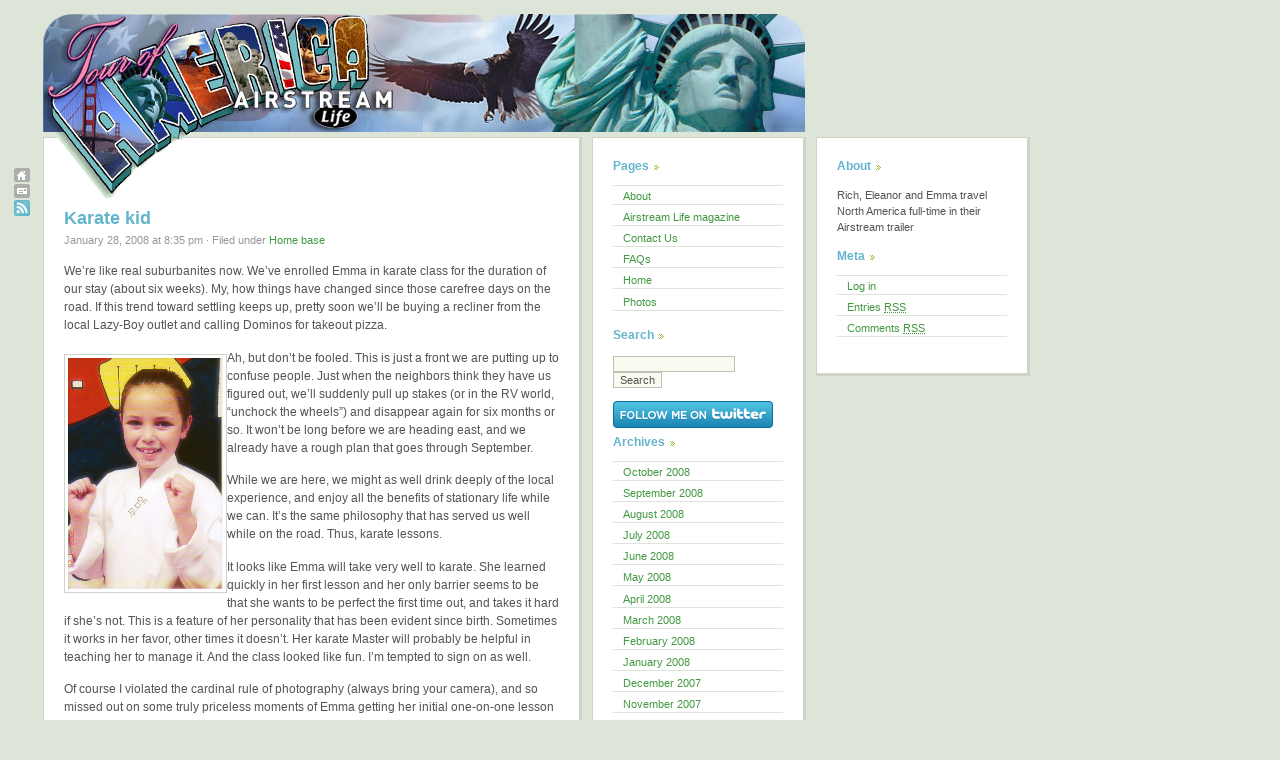

--- FILE ---
content_type: text/html; charset=UTF-8
request_url: https://tour.airstreamlife.com/wordpress/?p=1146
body_size: 36559
content:
<!DOCTYPE html PUBLIC "-//W3C//DTD XHTML 1.0 Transitional//EN" "http://www.w3.org/TR/xhtml1/DTD/xhtml1-transitional.dtd">
<html xmlns="http://www.w3.org/1999/xhtml">

<head profile="http://gmpg.org/xfn/11">
	<meta http-equiv="Content-Type" content="text/html; charset=UTF-8" />

	<title>Tour of America &raquo; Karate kid</title>
	
	<meta name="generator" content="WordPress 6.0.11" /> <!-- leave this for stats -->
	
	
<style type="text/css" media="screen">
@import url( https://tour.airstreamlife.com/wordpress/wp-content/themes/qwilm-03/style.css );
</style>
	
	
<!--[if gt IE 6]><link href="http://tour.airstreamlife.com/wordpress/wp-content/themes/qwilm-03/ie7.css" rel="stylesheet" type="text/css" /><![endif]-->
<!--[if lt IE 7]><link href="http://tour.airstreamlife.com/wordpress/wp-content/themes/qwilm-03/ie6.css" rel="stylesheet" type="text/css" /><![endif]-->




	<link rel="shortcut icon" type="image/ico" href="https://tour.airstreamlife.com/wordpress/wp-content/themes/qwilm-03/imagenes_qwilm/favicon.ico" />
	<link rel="alternate" type="application/rss+xml" title="RSS 2.0" href="https://tour.airstreamlife.com/wordpress/?feed=rss2" />
	<link rel="alternate" type="text/xml" title="RSS .92" href="https://tour.airstreamlife.com/wordpress/?feed=rss" />
	<link rel="alternate" type="application/atom+xml" title="Atom 0.3" href="https://tour.airstreamlife.com/wordpress/?feed=atom" />
	<link rel="pingback" href="https://tour.airstreamlife.com/wordpress/xmlrpc.php" />

		<link rel='archives' title='October 2008' href='https://tour.airstreamlife.com/wordpress/?m=200810' />
	<link rel='archives' title='September 2008' href='https://tour.airstreamlife.com/wordpress/?m=200809' />
	<link rel='archives' title='August 2008' href='https://tour.airstreamlife.com/wordpress/?m=200808' />
	<link rel='archives' title='July 2008' href='https://tour.airstreamlife.com/wordpress/?m=200807' />
	<link rel='archives' title='June 2008' href='https://tour.airstreamlife.com/wordpress/?m=200806' />
	<link rel='archives' title='May 2008' href='https://tour.airstreamlife.com/wordpress/?m=200805' />
	<link rel='archives' title='April 2008' href='https://tour.airstreamlife.com/wordpress/?m=200804' />
	<link rel='archives' title='March 2008' href='https://tour.airstreamlife.com/wordpress/?m=200803' />
	<link rel='archives' title='February 2008' href='https://tour.airstreamlife.com/wordpress/?m=200802' />
	<link rel='archives' title='January 2008' href='https://tour.airstreamlife.com/wordpress/?m=200801' />
	<link rel='archives' title='December 2007' href='https://tour.airstreamlife.com/wordpress/?m=200712' />
	<link rel='archives' title='November 2007' href='https://tour.airstreamlife.com/wordpress/?m=200711' />
	<link rel='archives' title='October 2007' href='https://tour.airstreamlife.com/wordpress/?m=200710' />
	<link rel='archives' title='September 2007' href='https://tour.airstreamlife.com/wordpress/?m=200709' />
	<link rel='archives' title='August 2007' href='https://tour.airstreamlife.com/wordpress/?m=200708' />
	<link rel='archives' title='July 2007' href='https://tour.airstreamlife.com/wordpress/?m=200707' />
	<link rel='archives' title='June 2007' href='https://tour.airstreamlife.com/wordpress/?m=200706' />
	<link rel='archives' title='May 2007' href='https://tour.airstreamlife.com/wordpress/?m=200705' />
	<link rel='archives' title='April 2007' href='https://tour.airstreamlife.com/wordpress/?m=200704' />
	<link rel='archives' title='March 2007' href='https://tour.airstreamlife.com/wordpress/?m=200703' />
	<link rel='archives' title='February 2007' href='https://tour.airstreamlife.com/wordpress/?m=200702' />
	<link rel='archives' title='January 2007' href='https://tour.airstreamlife.com/wordpress/?m=200701' />
	<link rel='archives' title='December 2006' href='https://tour.airstreamlife.com/wordpress/?m=200612' />
	<link rel='archives' title='November 2006' href='https://tour.airstreamlife.com/wordpress/?m=200611' />
	<link rel='archives' title='October 2006' href='https://tour.airstreamlife.com/wordpress/?m=200610' />
	<link rel='archives' title='September 2006' href='https://tour.airstreamlife.com/wordpress/?m=200609' />
	<link rel='archives' title='August 2006' href='https://tour.airstreamlife.com/wordpress/?m=200608' />
	<link rel='archives' title='July 2006' href='https://tour.airstreamlife.com/wordpress/?m=200607' />
	<link rel='archives' title='June 2006' href='https://tour.airstreamlife.com/wordpress/?m=200606' />
	<link rel='archives' title='May 2006' href='https://tour.airstreamlife.com/wordpress/?m=200605' />
	<link rel='archives' title='April 2006' href='https://tour.airstreamlife.com/wordpress/?m=200604' />
	<link rel='archives' title='March 2006' href='https://tour.airstreamlife.com/wordpress/?m=200603' />
	<link rel='archives' title='February 2006' href='https://tour.airstreamlife.com/wordpress/?m=200602' />
	<link rel='archives' title='January 2006' href='https://tour.airstreamlife.com/wordpress/?m=200601' />
	<link rel='archives' title='December 2005' href='https://tour.airstreamlife.com/wordpress/?m=200512' />
	<link rel='archives' title='November 2005' href='https://tour.airstreamlife.com/wordpress/?m=200511' />
	<link rel='archives' title='October 2005' href='https://tour.airstreamlife.com/wordpress/?m=200510' />

	<meta name='robots' content='max-image-preview:large' />
<link rel='dns-prefetch' href='//s.w.org' />
<link rel="alternate" type="application/rss+xml" title="Tour of America &raquo; Karate kid Comments Feed" href="https://tour.airstreamlife.com/wordpress/?feed=rss2&#038;p=1146" />
<script type="text/javascript">
window._wpemojiSettings = {"baseUrl":"https:\/\/s.w.org\/images\/core\/emoji\/14.0.0\/72x72\/","ext":".png","svgUrl":"https:\/\/s.w.org\/images\/core\/emoji\/14.0.0\/svg\/","svgExt":".svg","source":{"concatemoji":"https:\/\/tour.airstreamlife.com\/wordpress\/wp-includes\/js\/wp-emoji-release.min.js?ver=6.0.11"}};
/*! This file is auto-generated */
!function(e,a,t){var n,r,o,i=a.createElement("canvas"),p=i.getContext&&i.getContext("2d");function s(e,t){var a=String.fromCharCode,e=(p.clearRect(0,0,i.width,i.height),p.fillText(a.apply(this,e),0,0),i.toDataURL());return p.clearRect(0,0,i.width,i.height),p.fillText(a.apply(this,t),0,0),e===i.toDataURL()}function c(e){var t=a.createElement("script");t.src=e,t.defer=t.type="text/javascript",a.getElementsByTagName("head")[0].appendChild(t)}for(o=Array("flag","emoji"),t.supports={everything:!0,everythingExceptFlag:!0},r=0;r<o.length;r++)t.supports[o[r]]=function(e){if(!p||!p.fillText)return!1;switch(p.textBaseline="top",p.font="600 32px Arial",e){case"flag":return s([127987,65039,8205,9895,65039],[127987,65039,8203,9895,65039])?!1:!s([55356,56826,55356,56819],[55356,56826,8203,55356,56819])&&!s([55356,57332,56128,56423,56128,56418,56128,56421,56128,56430,56128,56423,56128,56447],[55356,57332,8203,56128,56423,8203,56128,56418,8203,56128,56421,8203,56128,56430,8203,56128,56423,8203,56128,56447]);case"emoji":return!s([129777,127995,8205,129778,127999],[129777,127995,8203,129778,127999])}return!1}(o[r]),t.supports.everything=t.supports.everything&&t.supports[o[r]],"flag"!==o[r]&&(t.supports.everythingExceptFlag=t.supports.everythingExceptFlag&&t.supports[o[r]]);t.supports.everythingExceptFlag=t.supports.everythingExceptFlag&&!t.supports.flag,t.DOMReady=!1,t.readyCallback=function(){t.DOMReady=!0},t.supports.everything||(n=function(){t.readyCallback()},a.addEventListener?(a.addEventListener("DOMContentLoaded",n,!1),e.addEventListener("load",n,!1)):(e.attachEvent("onload",n),a.attachEvent("onreadystatechange",function(){"complete"===a.readyState&&t.readyCallback()})),(e=t.source||{}).concatemoji?c(e.concatemoji):e.wpemoji&&e.twemoji&&(c(e.twemoji),c(e.wpemoji)))}(window,document,window._wpemojiSettings);
</script>
<style type="text/css">
img.wp-smiley,
img.emoji {
	display: inline !important;
	border: none !important;
	box-shadow: none !important;
	height: 1em !important;
	width: 1em !important;
	margin: 0 0.07em !important;
	vertical-align: -0.1em !important;
	background: none !important;
	padding: 0 !important;
}
</style>
	<link rel='stylesheet' id='wp-block-library-css'  href='https://tour.airstreamlife.com/wordpress/wp-includes/css/dist/block-library/style.min.css?ver=6.0.11' type='text/css' media='all' />
<style id='global-styles-inline-css' type='text/css'>
body{--wp--preset--color--black: #000000;--wp--preset--color--cyan-bluish-gray: #abb8c3;--wp--preset--color--white: #ffffff;--wp--preset--color--pale-pink: #f78da7;--wp--preset--color--vivid-red: #cf2e2e;--wp--preset--color--luminous-vivid-orange: #ff6900;--wp--preset--color--luminous-vivid-amber: #fcb900;--wp--preset--color--light-green-cyan: #7bdcb5;--wp--preset--color--vivid-green-cyan: #00d084;--wp--preset--color--pale-cyan-blue: #8ed1fc;--wp--preset--color--vivid-cyan-blue: #0693e3;--wp--preset--color--vivid-purple: #9b51e0;--wp--preset--gradient--vivid-cyan-blue-to-vivid-purple: linear-gradient(135deg,rgba(6,147,227,1) 0%,rgb(155,81,224) 100%);--wp--preset--gradient--light-green-cyan-to-vivid-green-cyan: linear-gradient(135deg,rgb(122,220,180) 0%,rgb(0,208,130) 100%);--wp--preset--gradient--luminous-vivid-amber-to-luminous-vivid-orange: linear-gradient(135deg,rgba(252,185,0,1) 0%,rgba(255,105,0,1) 100%);--wp--preset--gradient--luminous-vivid-orange-to-vivid-red: linear-gradient(135deg,rgba(255,105,0,1) 0%,rgb(207,46,46) 100%);--wp--preset--gradient--very-light-gray-to-cyan-bluish-gray: linear-gradient(135deg,rgb(238,238,238) 0%,rgb(169,184,195) 100%);--wp--preset--gradient--cool-to-warm-spectrum: linear-gradient(135deg,rgb(74,234,220) 0%,rgb(151,120,209) 20%,rgb(207,42,186) 40%,rgb(238,44,130) 60%,rgb(251,105,98) 80%,rgb(254,248,76) 100%);--wp--preset--gradient--blush-light-purple: linear-gradient(135deg,rgb(255,206,236) 0%,rgb(152,150,240) 100%);--wp--preset--gradient--blush-bordeaux: linear-gradient(135deg,rgb(254,205,165) 0%,rgb(254,45,45) 50%,rgb(107,0,62) 100%);--wp--preset--gradient--luminous-dusk: linear-gradient(135deg,rgb(255,203,112) 0%,rgb(199,81,192) 50%,rgb(65,88,208) 100%);--wp--preset--gradient--pale-ocean: linear-gradient(135deg,rgb(255,245,203) 0%,rgb(182,227,212) 50%,rgb(51,167,181) 100%);--wp--preset--gradient--electric-grass: linear-gradient(135deg,rgb(202,248,128) 0%,rgb(113,206,126) 100%);--wp--preset--gradient--midnight: linear-gradient(135deg,rgb(2,3,129) 0%,rgb(40,116,252) 100%);--wp--preset--duotone--dark-grayscale: url('#wp-duotone-dark-grayscale');--wp--preset--duotone--grayscale: url('#wp-duotone-grayscale');--wp--preset--duotone--purple-yellow: url('#wp-duotone-purple-yellow');--wp--preset--duotone--blue-red: url('#wp-duotone-blue-red');--wp--preset--duotone--midnight: url('#wp-duotone-midnight');--wp--preset--duotone--magenta-yellow: url('#wp-duotone-magenta-yellow');--wp--preset--duotone--purple-green: url('#wp-duotone-purple-green');--wp--preset--duotone--blue-orange: url('#wp-duotone-blue-orange');--wp--preset--font-size--small: 13px;--wp--preset--font-size--medium: 20px;--wp--preset--font-size--large: 36px;--wp--preset--font-size--x-large: 42px;}.has-black-color{color: var(--wp--preset--color--black) !important;}.has-cyan-bluish-gray-color{color: var(--wp--preset--color--cyan-bluish-gray) !important;}.has-white-color{color: var(--wp--preset--color--white) !important;}.has-pale-pink-color{color: var(--wp--preset--color--pale-pink) !important;}.has-vivid-red-color{color: var(--wp--preset--color--vivid-red) !important;}.has-luminous-vivid-orange-color{color: var(--wp--preset--color--luminous-vivid-orange) !important;}.has-luminous-vivid-amber-color{color: var(--wp--preset--color--luminous-vivid-amber) !important;}.has-light-green-cyan-color{color: var(--wp--preset--color--light-green-cyan) !important;}.has-vivid-green-cyan-color{color: var(--wp--preset--color--vivid-green-cyan) !important;}.has-pale-cyan-blue-color{color: var(--wp--preset--color--pale-cyan-blue) !important;}.has-vivid-cyan-blue-color{color: var(--wp--preset--color--vivid-cyan-blue) !important;}.has-vivid-purple-color{color: var(--wp--preset--color--vivid-purple) !important;}.has-black-background-color{background-color: var(--wp--preset--color--black) !important;}.has-cyan-bluish-gray-background-color{background-color: var(--wp--preset--color--cyan-bluish-gray) !important;}.has-white-background-color{background-color: var(--wp--preset--color--white) !important;}.has-pale-pink-background-color{background-color: var(--wp--preset--color--pale-pink) !important;}.has-vivid-red-background-color{background-color: var(--wp--preset--color--vivid-red) !important;}.has-luminous-vivid-orange-background-color{background-color: var(--wp--preset--color--luminous-vivid-orange) !important;}.has-luminous-vivid-amber-background-color{background-color: var(--wp--preset--color--luminous-vivid-amber) !important;}.has-light-green-cyan-background-color{background-color: var(--wp--preset--color--light-green-cyan) !important;}.has-vivid-green-cyan-background-color{background-color: var(--wp--preset--color--vivid-green-cyan) !important;}.has-pale-cyan-blue-background-color{background-color: var(--wp--preset--color--pale-cyan-blue) !important;}.has-vivid-cyan-blue-background-color{background-color: var(--wp--preset--color--vivid-cyan-blue) !important;}.has-vivid-purple-background-color{background-color: var(--wp--preset--color--vivid-purple) !important;}.has-black-border-color{border-color: var(--wp--preset--color--black) !important;}.has-cyan-bluish-gray-border-color{border-color: var(--wp--preset--color--cyan-bluish-gray) !important;}.has-white-border-color{border-color: var(--wp--preset--color--white) !important;}.has-pale-pink-border-color{border-color: var(--wp--preset--color--pale-pink) !important;}.has-vivid-red-border-color{border-color: var(--wp--preset--color--vivid-red) !important;}.has-luminous-vivid-orange-border-color{border-color: var(--wp--preset--color--luminous-vivid-orange) !important;}.has-luminous-vivid-amber-border-color{border-color: var(--wp--preset--color--luminous-vivid-amber) !important;}.has-light-green-cyan-border-color{border-color: var(--wp--preset--color--light-green-cyan) !important;}.has-vivid-green-cyan-border-color{border-color: var(--wp--preset--color--vivid-green-cyan) !important;}.has-pale-cyan-blue-border-color{border-color: var(--wp--preset--color--pale-cyan-blue) !important;}.has-vivid-cyan-blue-border-color{border-color: var(--wp--preset--color--vivid-cyan-blue) !important;}.has-vivid-purple-border-color{border-color: var(--wp--preset--color--vivid-purple) !important;}.has-vivid-cyan-blue-to-vivid-purple-gradient-background{background: var(--wp--preset--gradient--vivid-cyan-blue-to-vivid-purple) !important;}.has-light-green-cyan-to-vivid-green-cyan-gradient-background{background: var(--wp--preset--gradient--light-green-cyan-to-vivid-green-cyan) !important;}.has-luminous-vivid-amber-to-luminous-vivid-orange-gradient-background{background: var(--wp--preset--gradient--luminous-vivid-amber-to-luminous-vivid-orange) !important;}.has-luminous-vivid-orange-to-vivid-red-gradient-background{background: var(--wp--preset--gradient--luminous-vivid-orange-to-vivid-red) !important;}.has-very-light-gray-to-cyan-bluish-gray-gradient-background{background: var(--wp--preset--gradient--very-light-gray-to-cyan-bluish-gray) !important;}.has-cool-to-warm-spectrum-gradient-background{background: var(--wp--preset--gradient--cool-to-warm-spectrum) !important;}.has-blush-light-purple-gradient-background{background: var(--wp--preset--gradient--blush-light-purple) !important;}.has-blush-bordeaux-gradient-background{background: var(--wp--preset--gradient--blush-bordeaux) !important;}.has-luminous-dusk-gradient-background{background: var(--wp--preset--gradient--luminous-dusk) !important;}.has-pale-ocean-gradient-background{background: var(--wp--preset--gradient--pale-ocean) !important;}.has-electric-grass-gradient-background{background: var(--wp--preset--gradient--electric-grass) !important;}.has-midnight-gradient-background{background: var(--wp--preset--gradient--midnight) !important;}.has-small-font-size{font-size: var(--wp--preset--font-size--small) !important;}.has-medium-font-size{font-size: var(--wp--preset--font-size--medium) !important;}.has-large-font-size{font-size: var(--wp--preset--font-size--large) !important;}.has-x-large-font-size{font-size: var(--wp--preset--font-size--x-large) !important;}
</style>
<link rel="https://api.w.org/" href="https://tour.airstreamlife.com/wordpress/index.php?rest_route=/" /><link rel="alternate" type="application/json" href="https://tour.airstreamlife.com/wordpress/index.php?rest_route=/wp/v2/posts/1146" /><link rel="EditURI" type="application/rsd+xml" title="RSD" href="https://tour.airstreamlife.com/wordpress/xmlrpc.php?rsd" />
<link rel="wlwmanifest" type="application/wlwmanifest+xml" href="https://tour.airstreamlife.com/wordpress/wp-includes/wlwmanifest.xml" /> 
<meta name="generator" content="WordPress 6.0.11" />
<link rel="canonical" href="https://tour.airstreamlife.com/wordpress/?p=1146" />
<link rel='shortlink' href='https://tour.airstreamlife.com/wordpress/?p=1146' />
<link rel="alternate" type="application/json+oembed" href="https://tour.airstreamlife.com/wordpress/index.php?rest_route=%2Foembed%2F1.0%2Fembed&#038;url=https%3A%2F%2Ftour.airstreamlife.com%2Fwordpress%2F%3Fp%3D1146" />
<link rel="alternate" type="text/xml+oembed" href="https://tour.airstreamlife.com/wordpress/index.php?rest_route=%2Foembed%2F1.0%2Fembed&#038;url=https%3A%2F%2Ftour.airstreamlife.com%2Fwordpress%2F%3Fp%3D1146&#038;format=xml" />

</head>

<body>

<div id="header-image">
</div>


<div id="header-image-float-piece">
</div>




<div id="mini-nav">
	<a href="https://tour.airstreamlife.com/wordpress"><img src="https://tour.airstreamlife.com/wordpress/wp-content/themes/qwilm-03/imagenes_qwilm/home_icon.gif" alt="inicio" /></a>
	<a href="http://tour.airstreamlife.com/wordpress/?page_id=711"><img src="https://tour.airstreamlife.com/wordpress/wp-content/themes/qwilm-03/imagenes_qwilm/email_icon.gif" alt="mail me!" /></a>
	<a href="https://tour.airstreamlife.com/wordpress/?feed=rss"><img src="https://tour.airstreamlife.com/wordpress/wp-content/themes/qwilm-03/imagenes_qwilm/rss_icon.gif" alt="sindicaci;&oacute;n" /></a>	
</div>
<div id="wrapper">
	<div id="content">
			
		<div id="pagina">
	
			<h2 class="post-titulo" id="post-1146"><a href="https://tour.airstreamlife.com/wordpress/?p=1146" rel="bookmark" title="Permanent link to Karate kid">Karate kid</a></h2>
			
			<p class="postmeta"> 
			January 28, 2008 at 8:35 pm 
			&#183; Filed under <a href="https://tour.airstreamlife.com/wordpress/?cat=19" rel="category">Home base</a>						</p>
		
			<div class="postentry">
									<p>We&#8217;re like real suburbanites now.  We&#8217;ve enrolled Emma in karate class for the duration of our stay (about six weeks).  My, how things have changed since those carefree days on the road.  If this trend toward settling keeps up, pretty soon we&#8217;ll be buying a recliner from the local Lazy-Boy outlet and calling Dominos for takeout pizza.</p>
<p><a href="http://tour.airstreamlife.com/wordpress/wp-content/uploads/2008/01/tucson-emma-karate-1st-day.jpg" title="tucson-emma-karate-1st-day.jpg"><img src="http://tour.airstreamlife.com/wordpress/wp-content/uploads/2008/01/tucson-emma-karate-1st-day.jpg" title="tucson-emma-karate-1st-day.jpg" alt="tucson-emma-karate-1st-day.jpg" align="left" height="231" width="155" /></a>Ah, but don&#8217;t be fooled.  This is just a front we are putting up to confuse people.   Just when the neighbors think they have us figured out, we&#8217;ll suddenly pull up stakes (or in the RV world, &#8220;unchock the wheels&#8221;) and disappear again for six months or so.  It won&#8217;t be long before we are heading east, and we already have a rough plan that goes through September.</p>
<p>While we are here, we might as well drink deeply of the local experience, and enjoy all the benefits of stationary life while we can.  It&#8217;s the same philosophy that has served us well while on the road.  Thus, karate lessons.</p>
<p>It looks like Emma will take very well to karate.  She learned quickly in her first lesson and her only barrier seems to be that she wants to be perfect the first time out, and takes it hard if she&#8217;s not.  This is a feature of her personality that has been evident since birth. Sometimes it works in her favor, other times it doesn&#8217;t.  Her karate Master will probably be helpful in teaching her to manage it. And the class looked like fun.  I&#8217;m tempted to sign on as well.</p>
<p>Of course I violated the cardinal rule of photography (always bring your camera), and so missed out on some truly priceless moments of Emma getting her initial one-on-one lesson with her instructor.  All I have is the photo above, which is the standard classroom shot that the school takes.  Don&#8217;t make my mistake &#8212; always take the camera!</p>
<p>Back at the ranch, everyone professes to be amazed at how much we&#8217;ve accomplished, but to us the pace feels rather slow lately.  Not much will happen to the house in the next week, while we wait for kitchen cabinets to arrive and a replacement window.  However, we are laying groundwork for the next flurry of activity, by getting some quotes and setting up schedules.  The house will be done enough to inhabit fully by mid-February, although I suspect it will never be completely &#8220;done.&#8221;  That&#8217;s the nature of houses.</p>
<p>We took another step toward finalization of the house yesterday by ordering a couch.  This will be the only expensive piece of furniture we buy.  We have decided to live minimally in the house this spring, meaning that we will buy a few dining room chairs, a couch, two mattress sets, and maybe a lamp.  A couple of inexpensive organizers from IKEA could show up, too.  Our bedroom suite, other than the bed we already own, will be Rubbermaid tubs.   We&#8217;ll have plenty of time to furnish it more completely next fall or winter.</p>
<p>Speaking of IKEA, our plan was to take the Airstream to Tempe for a few nights (80 miles away) and browse the furniture stores there.  But it turns out that the SuperBowl will be in Glendale (another Phoenix suburb) and all the campgrounds are completely booked.  Even the Super 8 is rumored to be charging up to $450 per night.</p>
<p>So we&#8217;ll stay put in Tucson this week and perhaps take the Airstream up in two weeks instead.  But isn&#8217;t it nice to have an Airstream to facilitate shopping trips like that?  Yet another use for it.  I have no idea how we managed to live before we had one.</p>
									</div>

			<p class="linkpermanente">
			<a href="https://tour.airstreamlife.com/wordpress/?p=1146" rel="bookmark" title="Permanent link to Karate kid" class="permalink">Permalink</a>
			</p>
			
		</div>
		
		
<!-- You can start editing here. -->

	<h3 id="comments">2 Responses to &#8220;Karate kid&#8221;</h3>

	<ol class="commentlist">

	
		<li class="alt" id="comment-1650">
			<cite><a href='http://www.lbcblog.com' rel='external nofollow ugc' class='url'>Leigh</a></cite> Says:
						<br />

			<small class="commentmetadata"><a href="#comment-1650" title="">January 28th, 2008 at 11:12 pm</a> </small>

			<p>go Emma!!!!</p>

		</li>

	
	
		<li id="comment-1651">
			<cite>Peter Nault</cite> Says:
						<br />

			<small class="commentmetadata"><a href="#comment-1651" title="">January 29th, 2008 at 4:42 am</a> </small>

			<p>Wax on.  Wax off.  Wax on.  Wax off!</p>

		</li>

	
	
	</ol>

 

				
	
</div>
<div id="sidebar-1" class="sidebar">
<ul>
	 
	<li class="pagenav"><h2>Pages</h2><ul><li class="page_item page-item-2"><a href="https://tour.airstreamlife.com/wordpress/?page_id=2">About</a></li>
<li class="page_item page-item-709"><a href="https://tour.airstreamlife.com/wordpress/?page_id=709">Airstream Life magazine</a></li>
<li class="page_item page-item-711"><a href="https://tour.airstreamlife.com/wordpress/?page_id=711">Contact Us</a></li>
<li class="page_item page-item-702"><a href="https://tour.airstreamlife.com/wordpress/?page_id=702">FAQs</a></li>
<li class="page_item page-item-708"><a href="https://tour.airstreamlife.com/wordpress/?page_id=708">Home</a></li>
<li class="page_item page-item-706"><a href="https://tour.airstreamlife.com/wordpress/?page_id=706">Photos</a></li>
</ul></li>	
	
	<li>
		<h2>Search</h2>
		<form method="get" action="/wordpress/index.php">
<p>
<input type="text" value="" size="18" name="s" id="s" />
<input type="submit" value="Search" />
</p>
</form>
	</li>
	<li>
<a href="http://www.twitter.com/airstreamlife"><img src="http://twitter-badges.s3.amazonaws.com/follow_me-a.png" alt="Follow airstreamlife on Twitter"/></a>
	</li>
	<li>
	<script type="text/javascript"><!--
	google_ad_client = "ca-pub-4563802049851598";
	/* 160x600, created 3/8/08 */
	google_ad_slot = "0874484968";
	google_ad_width = 160;
	google_ad_height = 600;
	//-->
	</script>
	<script type="text/javascript"
	src="http://pagead2.googlesyndication.com/pagead/show_ads.js">
	</script>
	
	</li>
	
	<li>
		<h2>Archives</h2>
		<ul>
			<li><a href='https://tour.airstreamlife.com/wordpress/?m=200810'>October 2008</a></li>
	<li><a href='https://tour.airstreamlife.com/wordpress/?m=200809'>September 2008</a></li>
	<li><a href='https://tour.airstreamlife.com/wordpress/?m=200808'>August 2008</a></li>
	<li><a href='https://tour.airstreamlife.com/wordpress/?m=200807'>July 2008</a></li>
	<li><a href='https://tour.airstreamlife.com/wordpress/?m=200806'>June 2008</a></li>
	<li><a href='https://tour.airstreamlife.com/wordpress/?m=200805'>May 2008</a></li>
	<li><a href='https://tour.airstreamlife.com/wordpress/?m=200804'>April 2008</a></li>
	<li><a href='https://tour.airstreamlife.com/wordpress/?m=200803'>March 2008</a></li>
	<li><a href='https://tour.airstreamlife.com/wordpress/?m=200802'>February 2008</a></li>
	<li><a href='https://tour.airstreamlife.com/wordpress/?m=200801'>January 2008</a></li>
	<li><a href='https://tour.airstreamlife.com/wordpress/?m=200712'>December 2007</a></li>
	<li><a href='https://tour.airstreamlife.com/wordpress/?m=200711'>November 2007</a></li>
	<li><a href='https://tour.airstreamlife.com/wordpress/?m=200710'>October 2007</a></li>
	<li><a href='https://tour.airstreamlife.com/wordpress/?m=200709'>September 2007</a></li>
	<li><a href='https://tour.airstreamlife.com/wordpress/?m=200708'>August 2007</a></li>
	<li><a href='https://tour.airstreamlife.com/wordpress/?m=200707'>July 2007</a></li>
	<li><a href='https://tour.airstreamlife.com/wordpress/?m=200706'>June 2007</a></li>
	<li><a href='https://tour.airstreamlife.com/wordpress/?m=200705'>May 2007</a></li>
	<li><a href='https://tour.airstreamlife.com/wordpress/?m=200704'>April 2007</a></li>
	<li><a href='https://tour.airstreamlife.com/wordpress/?m=200703'>March 2007</a></li>
	<li><a href='https://tour.airstreamlife.com/wordpress/?m=200702'>February 2007</a></li>
	<li><a href='https://tour.airstreamlife.com/wordpress/?m=200701'>January 2007</a></li>
	<li><a href='https://tour.airstreamlife.com/wordpress/?m=200612'>December 2006</a></li>
	<li><a href='https://tour.airstreamlife.com/wordpress/?m=200611'>November 2006</a></li>
	<li><a href='https://tour.airstreamlife.com/wordpress/?m=200610'>October 2006</a></li>
	<li><a href='https://tour.airstreamlife.com/wordpress/?m=200609'>September 2006</a></li>
	<li><a href='https://tour.airstreamlife.com/wordpress/?m=200608'>August 2006</a></li>
	<li><a href='https://tour.airstreamlife.com/wordpress/?m=200607'>July 2006</a></li>
	<li><a href='https://tour.airstreamlife.com/wordpress/?m=200606'>June 2006</a></li>
	<li><a href='https://tour.airstreamlife.com/wordpress/?m=200605'>May 2006</a></li>
	<li><a href='https://tour.airstreamlife.com/wordpress/?m=200604'>April 2006</a></li>
	<li><a href='https://tour.airstreamlife.com/wordpress/?m=200603'>March 2006</a></li>
	<li><a href='https://tour.airstreamlife.com/wordpress/?m=200602'>February 2006</a></li>
	<li><a href='https://tour.airstreamlife.com/wordpress/?m=200601'>January 2006</a></li>
	<li><a href='https://tour.airstreamlife.com/wordpress/?m=200512'>December 2005</a></li>
	<li><a href='https://tour.airstreamlife.com/wordpress/?m=200511'>November 2005</a></li>
	<li><a href='https://tour.airstreamlife.com/wordpress/?m=200510'>October 2005</a></li>
		</ul>
	</li>
	
		
	
	
	
	<li>
		<h2>Categories</h2>
		<ul>
			<li class="cat-item cat-item-22"><a href="https://tour.airstreamlife.com/wordpress/?cat=22">Adventures</a>
</li>
	<li class="cat-item cat-item-20"><a href="https://tour.airstreamlife.com/wordpress/?cat=20">Caravel project</a>
</li>
	<li class="cat-item cat-item-6"><a href="https://tour.airstreamlife.com/wordpress/?cat=6">Eleanor&#039;s posts</a>
</li>
	<li class="cat-item cat-item-5"><a href="https://tour.airstreamlife.com/wordpress/?cat=5">Emma&#039;s posts</a>
</li>
	<li class="cat-item cat-item-7"><a href="https://tour.airstreamlife.com/wordpress/?cat=7">FAQs</a>
</li>
	<li class="cat-item cat-item-19"><a href="https://tour.airstreamlife.com/wordpress/?cat=19">Home base</a>
</li>
	<li class="cat-item cat-item-13"><a href="https://tour.airstreamlife.com/wordpress/?cat=13">Maintenance</a>
</li>
	<li class="cat-item cat-item-14"><a href="https://tour.airstreamlife.com/wordpress/?cat=14">Mobile technology</a>
</li>
	<li class="cat-item cat-item-9"><a href="https://tour.airstreamlife.com/wordpress/?cat=9">Places to avoid</a>
</li>
	<li class="cat-item cat-item-4"><a href="https://tour.airstreamlife.com/wordpress/?cat=4">Places to go</a>
</li>
	<li class="cat-item cat-item-16"><a href="https://tour.airstreamlife.com/wordpress/?cat=16">Roadtrips</a>
</li>
	<li class="cat-item cat-item-10"><a href="https://tour.airstreamlife.com/wordpress/?cat=10">The scam</a>
</li>
	<li class="cat-item cat-item-8"><a href="https://tour.airstreamlife.com/wordpress/?cat=8">Tips &amp; Ideas</a>
</li>
	<li class="cat-item cat-item-3"><a href="https://tour.airstreamlife.com/wordpress/?cat=3">Travel / lifestyle musings</a>
</li>
	<li class="cat-item cat-item-1"><a href="https://tour.airstreamlife.com/wordpress/?cat=1">Uncategorized</a>
</li>
	<li class="cat-item cat-item-21"><a href="https://tour.airstreamlife.com/wordpress/?cat=21">VTJ</a>
</li>
	<li class="cat-item cat-item-23"><a href="https://tour.airstreamlife.com/wordpress/?cat=23">Where&#039;s George?</a>
</li>
 
		</ul>
	</li>
	  <li id="linkcat-2" class="linkcat"><h2>Fellow Travelers</h2>
	<ul>
<li><a href="http://www.gildartphoto.com/weblog/" title=" (Last updated December 31, 1969 8:00 pm)" target="_blank">Bert Gildart</a></li>
<li><a href="http://dreamstreamr.startlogic.com/index.html" rel="contact" title=" (Last updated December 31, 1969 8:00 pm)">Dreamstreamr Odyssey</a></li>
<li><a href="http://www.silverstreamer.blogspot.com/" title="Bethany and Billy (Last updated December 31, 1969 8:00 pm)">Full Hook Ups</a></li>
<li><a href="http://www.gypsymoments.com/" title=" (Last updated December 31, 1969 8:00 pm)">Gypsy Moments</a></li>
<li><a href="http://ourodyssey.blogspot.com/" title=" (Last updated December 31, 1969 8:00 pm)" target="_blank">Odyssey</a></li>
<li><a href="http://seanandkristy.blogspot.com/" title=" (Last updated December 31, 1969 8:00 pm)" target="_blank">The Long Long Honeymoon</a></li>
<li><a href="http://www.thesilversnail.com" rel="friend met colleague" title="Sharon&#8217;s Airstream travel blog (Last updated December 31, 1969 8:00 pm)">The Silver Snail</a></li>
<li><a href="http://www.theswordswallowers.com" title=" (Last updated December 31, 1969 8:00 pm)" target="_blank">The Swordswallowers</a></li>

	</ul>
</li>
  <li id="linkcat-15" class="linkcat"><h2>Other Airstream blogs</h2>
	<ul>
<li><a href="http://airstreamcamping.wordpress.com" title="Michael Lang&#8217;s aluminitis blog (Last updated December 31, 1969 8:00 pm)">Airstream Camping</a></li>
<li><a href="http://airstreamlife.com/airstream-life-online-community" title=" (Last updated December 31, 1969 8:00 pm)">Airstream Life Online Community</a></li>
<li><a href="http://www.airstream4fun.com/Site/Welcome.html" title="David &amp; Aridna Neel&#8217;s blog (Last updated December 31, 1969 8:00 pm)">Airstream4Fun</a></li>
<li><a href="http://mandarava.net/airstream/" title=" (Last updated December 31, 1969 8:00 pm)">Blogging In Aluminum</a></li>
<li><a href="http://dazeontheroad.blogspot.com/" title=" (Last updated December 31, 1969 8:00 pm)" target="_blank">Daze on the Road</a></li>
<li><a href="http://www.hikenbike.net/wordpress/" rel="friend met" title=" (Last updated December 31, 1969 8:00 pm)" target="_blank">Gadget&#8217;s Airstream Blog</a></li>
<li><a href="http://landyachtsafari.typepad.com/land_yacht_safari_blog/" title=" (Last updated December 31, 1969 8:00 pm)" target="_blank">Land Yacht Safari Blog</a></li>
<li><a href="http://www.casarodante.org/" title=" (Last updated December 31, 1969 8:00 pm)" target="_blank">Nuestra Casa Rodante</a></li>
<li><a href="http://american-dream-in-france.blogspot.com/" title=" (Last updated December 31, 1969 8:00 pm)" target="_blank">The American Dream in France</a></li>

	</ul>
</li>
  <li id="linkcat-11" class="linkcat"><h2>Recommended</h2>
	<ul>
<li><a href="http://www.airstreamlife.com/" title=" (Last updated December 31, 1969 8:00 pm)" target="_blank">Airstream Life Magazine</a></li>
<li><a href="http://airstreamlife.myshopify.com/" title=" (Last updated December 31, 1969 8:00 pm)" target="_blank">Cool Airstream Stuff</a></li>
<li><a href="http://www.thevap.com/" title=" (Last updated December 31, 1969 8:00 pm)" target="_blank">The VAP</a></li>

	</ul>
</li>
  <li id="linkcat-12" class="linkcat"><h2>Restoration Blogs</h2>
	<ul>
<li><a href="http://vandamme.wordpress.com/" title=" (Last updated December 31, 1969 8:00 pm)" target="_blank">Airstreaming in NY</a></li>
<li><a href="http://my56caravanner.blogspot.com/" title=" (Last updated December 31, 1969 8:00 pm)" target="_blank">Doug&#8217;s 1956 Caravaner</a></li>
<li><a href="http://www.jamesbond150.blogspot.com/" rel="met sibling" title="My brother&#8217;s restoration of a slick Glaston boat, made famous by James Bond movies (Last updated December 31, 1969 8:00 pm)">Glastron GT 150 restoration</a></li>
<li><a href="http://www.airstreamblog.com/" title=" (Last updated December 31, 1969 8:00 pm)" target="_blank">Steve&#8217;s &#8217;56 Caravaner</a></li>
<li><a href="http://sweetsovereign.blogspot.com/" title=" (Last updated December 31, 1969 8:00 pm)" target="_blank">Sweet Sovereign of the Road</a></li>

	</ul>
</li>
	
</ul>
</div>

<div id="sidebar-2" class="sidebar">
<ul>
 	<li>
	<h2>About</h2>
	<p>Rich, Eleanor and Emma travel North America full-time in their Airstream trailer</p>
	</li>
	<li>

	<h2>Meta</h2>
		<ul>
						<li><a href="https://tour.airstreamlife.com/wordpress/wp-login.php">Log in</a></li>
			<li><a href="https://tour.airstreamlife.com/wordpress/?feed=rss2" title="Syndicate this site using RSS 2.0">Entries <abbr title="Really Simple Syndication">RSS</abbr></a></li>
			<li><a href="https://tour.airstreamlife.com/wordpress/?feed=comments-rss2" title="The latest comments to all posts in RSS">Comments <abbr title="Really Simple Syndication">RSS</abbr></a></li>
			
					</ul>
	</li>

	
	
	

	
	
	
	
	
	
</ul>
</div>




</ul>
</div>



<div id="logo" class="sidebar">
		<div align="center">
			<a href="https://tour.airstreamlife.com/wordpress"><img src="https://tour.airstreamlife.com/wordpress/wp-content/themes/qwilm-03/imagenes_qwilm/logo.gif" alt="Quilm!" /></a>
		</div>
</div>

<script type="text/javascript">
var gaJsHost = (("https:" == document.location.protocol) ? "https://ssl." : "http://www.");
document.write(unescape("%3Cscript src='" + gaJsHost + "google-analytics.com/ga.js' type='text/javascript'%3E%3C/script%3E"));
</script>
<script type="text/javascript">
var pageTracker = _gat._getTracker("UA-3762599-1");
pageTracker._initData();
pageTracker._trackPageview();
</script>
</div>
</body>
</html>




--- FILE ---
content_type: text/css
request_url: https://tour.airstreamlife.com/wordpress/wp-content/themes/qwilm-03/style.css
body_size: 6161
content:
/*  
Theme Name: Qwilm!
Theme URI: http://oriol.f2o.org/
Description: Theme hardly based on <a href="http://www.huddletogether.com">huddletogether</a>. This theme was designed by Lokesh and destriped and built by oriol.	
Version: 0.3
Author: Oriol Sanchez
Author URI: http://oriol.f2o.org/


	This theme was designed Lokesh and redesigned and built by oriol.
	

	The CSS, XHTML and design is released under GPL:
	http://www.opensource.org/licenses/gpl-license.php
	

	
*/



/**********************************************************************************/
body {
	background-color: #DDE5D9;
	font: 12px "Lucida Sans Unicode", "Lucida Sans", verdana, arial, helvetica;
	color: #555555;
}
a, a:hover { color: #8ab459; text-decoration: none; }
/********************************************************************************/
#wrapper { padding-left: 30px; }
#mini-nav{
	width: 20px;
	float: left;
	margin: 5px;
	padding-top: 30px;
	position:fixed;
}

#mini-nav img{
	margin:1px;
}
#content {
	width: 495px;
	text-align: left;
	border-top:solid 1px #CED4CA;
	border-bottom:solid 3px #CED4CA;
	border-left:solid 1px #CED4CA;
	border-right:solid 3px #CED4CA;
	float: left;
	margin: 5px;
	padding-top: 40px;
	padding-left: 20px;
	padding-right: 20px;
	padding-bottom: 30px;
	background-color:#FFFFFF;
}
#sidebar-1 {
	width: 170px;
}
#sidebar-2 {
	width: 170px;
}
#logo {
  display: none;
	width: 140px;
	padding:10px;
}
/********************************************************************************/
.sidebar {
	text-align: left;
	padding: 20px;
	border-top:solid 1px #CED4CA;
	border-bottom:solid 3px #CED4CA;
	border-left:solid 1px #CED4CA;
	border-right:solid 3px #CED4CA;
	float: left;
	margin: 5px;
	background-color:#FFFFFF;
	font-size: 0.9em;
}
.post {
	border-bottom:solid 1px #DEE4DA;
	padding-top:30px;
	padding-bottom:0px;
}
.post img{
	border: 1px solid #ced4ca;
	padding: 3px;
	margin: 5px 0 5px 0;
	}
.post-titulo {
	color:#ACB200;
	margin:0px;
	margin-bottom:2px;
}
.postmeta {
	margin-top: 0;
	padding-top: 1px;
	font-size: 0.9em;
	color: #999;
	}
.comentarios-link{
	padding: 0 0 0 17px;
	background: url(imagenes_qwilm/commentslink.gif) no-repeat center left;
	}	
/**********************************************************************************/
/*Tipografia*/
h1,
h2,
h3{	font-family: "Lucida Grande", Tahoma, Arial, sans-serif; }

h1 { text-indent: -9000px; margin: 0; display: none;}
h2 { margin-top: 25px; margin-bottom: 0; font-size: 18px; }
h2 a { color: #63b4cd; }
h3 { font-size: 14px; color: #666; }

p {	line-height: 1.5em;	margin: 1.2em 0; }

ol, ul {
	line-height: 1.5em;
	margin: 1.2em 0 1.2em 2em;
	}
ul li,
ol li{ margin-bottom: 0.2em; }

img, a img{ border:0px;}

a, a:hover { color: #449944; text-decoration: none; }
a:hover { color: #777; }

em{
	font-style: normal;
	font-weight: bold;
	color: #ef6c6c;
	}

blockquote {
	margin: 0 20px;
	padding: 0 20px;
	border-left: 4px solid #E8E7D0;
	font-size: 0.9em;
	}

pre{
	display: block;
	margin: 1.0em 1.5em 1.0em 0;
	padding-left: 0.8em;
	border-left: 1px solid #ccc;
	background-color: #eee;
	overflow: auto;
	}

code{font-family: monospace;  font-size: 11px; background-color: #eee;}
pre code{ line-height: 1.3em;}

kbd{
	background-color: #ddd;
	border-right: 1px solid #ccc;
	border-bottom: 1px solid #ccc;
	font-size: inherit;
	font-family: inherit;
	padding: 0 3px 2px 4px;
	}

del, del * { text-decoration: line-through; }

.small {
	font-size: 0.9em;
	color: #999;
	}
/***********comentarios***************/

#comment{
	width: 100%
}
.comentarios{
	border:1px solid #DEE4DA;
	background-color: #F3F3F3;
	padding:5px;
	margin-top:5px;
	margin-bottom:5px;
}
.commentarios li {
	border:1px solid #DEE4DA;
	background-color: #F3F3F3;
	padding:5px;
	margin-top:5px;
	margin-bottom:5px;
	}
.commentarios li:hover{ background-color: #fff; }

.comentariosmeta {
	margin-top: 0;
	padding-top: 1px;
	font-size: 0.9em;
	color: #999;
	}
.comentariostitulo {
	margin:0px;
	margin-bottom:2px;
}
/*********sidebars***************/
.sidebar h2 {
	display: inline;
	margin: 1.2em 0 0.6em 0;
	padding: 0 10px 0 0;
	color: #63b4cd;
	background: url(imagenes_qwilm/arrow.gif) no-repeat center right;
	font-size: 1.1em;
	}

.sidebar ul {
	margin: 0;
	padding: 0;
	list-style-type: none;
	}
.sidebar ul ul {
	margin: 1.0em 0 1.5em 0;
	border-top: 1px solid #dee4da;
	}
.sidebar ul ul li {
	padding: 0 0 0 10px;
	border-bottom: 1px solid #dee4da;
	}
.sidebar ul ul li a {
	display: block;
	margin: 0 0 0 -10px;
	padding: 2px 10px 0 10px;
	} 
.sidebar ul ul li a:hover {
	background-color: #f3f3f3;
	}
/****************************/
.linkpermanente{
	padding: 0 0 0 17px;
	background: url(imagenes_qwilm/permalink.gif) no-repeat center left;

}
/**********formularios*********/
input, textarea, select {
	border: 1px solid #C1C0B5;
	background-color: #FAFAF0;
	color: #555;
	font-size: 1em;
	font-family: "Lucida Sans Unicode", Tahoma, Arial, sans-serif;
	}
/*******pagina est�tica*********/
#pagina {
	border-bottom:solid 1px #DEE4DA;
	padding-top:30px;
	padding-bottom:0px;
}
#pagina img{
	border: 1px solid #ced4ca;
	padding: 3px;
	margin: 5px 0 5px 0;
	}
.pagina-titulo{
	color: #63B4CD;
	margin:0px;
	margin-bottom:2px;

}
/**********gravatar***************/
.gravatar{
	float:right;

}
/*********Privado-comentarios***************/
.comentarios-autor{
	border:1px solid #B2FF66;
	background-color: #95FFCE;
	padding:5px;
	margin-top:5px;
	margin-bottom:5px;
}
.comentarios-autor li {
	border:1px solid #B2FF66;
	background-color: #95FFCE;
	padding:5px;
	margin-top:5px;
	margin-bottom:5px;
	}
.comentarios-autor li:hover{ background-color: #fff; }
/**********************************************/
#searchform{
width:100%;

}



/*********** ADDITIONS BELOW BY ERIN CHEW of CULTUREZOO LLC *************/

#header-image{
background-image: url(http://tour.airstreamlife.com/images/tour_header.png);
background-repeat: no-repeat;
width: 762px;
height: 124px;
margin: 0px 0px 0px 35px;
}

#header-image-float-piece{
background-image: url(http://tour.airstreamlife.com/images/float-img.gif);
background-repeat: no-repeat;
position: absolute;
left: 54px;
width: 141px;
height: 73px;

}

